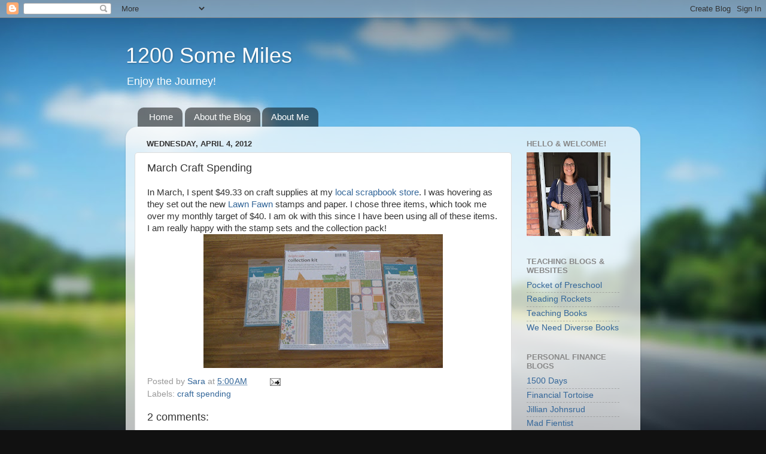

--- FILE ---
content_type: text/html; charset=UTF-8
request_url: https://www.1200somemiles.com/b/stats?style=BLACK_TRANSPARENT&timeRange=ALL_TIME&token=APq4FmB9Kk4Oh5-JcKI74B9kEtynUbiaPckHj3t-f1oW2Upkdswd6yf6qT39tSY6qePN9Ssw2lz8Rtvyw5eef0nF9KnMhGANEQ
body_size: 43
content:
{"total":875416,"sparklineOptions":{"backgroundColor":{"fillOpacity":0.1,"fill":"#000000"},"series":[{"areaOpacity":0.3,"color":"#202020"}]},"sparklineData":[[0,13],[1,10],[2,7],[3,8],[4,16],[5,17],[6,7],[7,11],[8,11],[9,12],[10,16],[11,17],[12,10],[13,18],[14,93],[15,100],[16,93],[17,89],[18,19],[19,23],[20,54],[21,54],[22,30],[23,41],[24,27],[25,36],[26,31],[27,37],[28,58],[29,54]],"nextTickMs":144000}